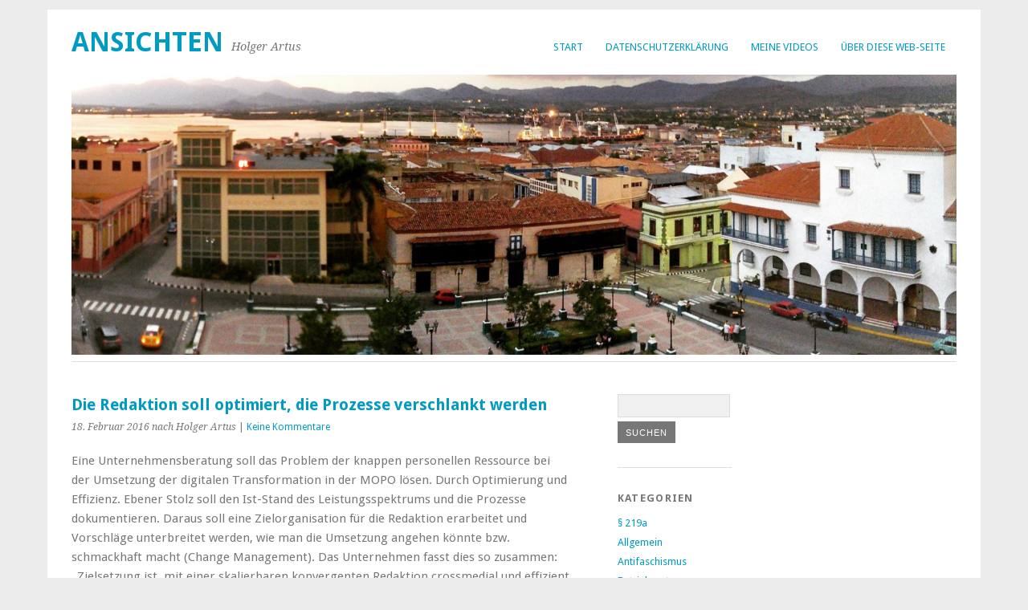

--- FILE ---
content_type: text/html; charset=UTF-8
request_url: https://blog.holgerartus.eu/2016/02/18/die-redaktion-soll-optimiert-die-prozesse-verschlankt-werden/
body_size: 12514
content:
<!DOCTYPE html>
<html lang="de">
<head>
	<meta charset="UTF-8" />
	<meta name="viewport" content="width=device-width, initial-scale=1.0, maximum-scale=1.0, user-scalable=0">
	<title>Die Redaktion soll optimiert, die Prozesse verschlankt werden | </title>
	<link rel="profile" href="http://gmpg.org/xfn/11">
	<link rel="pingback" href="https://blog.holgerartus.eu/xmlrpc.php">
	<!--[if lt IE 9]>
	<script src="https://blog.holgerartus.eu/wp-content/themes/yoko/js/html5.js" type="text/javascript"></script>
	<![endif]-->
	<title>Die Redaktion soll optimiert, die Prozesse verschlankt werden &#8211; Ansichten</title>
<meta name='robots' content='max-image-preview:large' />
	<style>img:is([sizes="auto" i], [sizes^="auto," i]) { contain-intrinsic-size: 3000px 1500px }</style>
	<link rel='dns-prefetch' href='//secure.gravatar.com' />
<link rel='dns-prefetch' href='//stats.wp.com' />
<link rel='dns-prefetch' href='//fonts.googleapis.com' />
<link rel='dns-prefetch' href='//v0.wordpress.com' />
<link rel='preconnect' href='//c0.wp.com' />
<link rel="alternate" type="application/rss+xml" title="Ansichten &raquo; Feed" href="https://blog.holgerartus.eu/feed/" />
<link rel="alternate" type="application/rss+xml" title="Ansichten &raquo; Kommentar-Feed" href="https://blog.holgerartus.eu/comments/feed/" />
<link rel="alternate" type="application/rss+xml" title="Ansichten &raquo; Die Redaktion soll optimiert, die Prozesse verschlankt werden-Kommentar-Feed" href="https://blog.holgerartus.eu/2016/02/18/die-redaktion-soll-optimiert-die-prozesse-verschlankt-werden/feed/" />
<script type="text/javascript">
/* <![CDATA[ */
window._wpemojiSettings = {"baseUrl":"https:\/\/s.w.org\/images\/core\/emoji\/16.0.1\/72x72\/","ext":".png","svgUrl":"https:\/\/s.w.org\/images\/core\/emoji\/16.0.1\/svg\/","svgExt":".svg","source":{"concatemoji":"https:\/\/blog.holgerartus.eu\/wp-includes\/js\/wp-emoji-release.min.js?ver=6.8.3"}};
/*! This file is auto-generated */
!function(s,n){var o,i,e;function c(e){try{var t={supportTests:e,timestamp:(new Date).valueOf()};sessionStorage.setItem(o,JSON.stringify(t))}catch(e){}}function p(e,t,n){e.clearRect(0,0,e.canvas.width,e.canvas.height),e.fillText(t,0,0);var t=new Uint32Array(e.getImageData(0,0,e.canvas.width,e.canvas.height).data),a=(e.clearRect(0,0,e.canvas.width,e.canvas.height),e.fillText(n,0,0),new Uint32Array(e.getImageData(0,0,e.canvas.width,e.canvas.height).data));return t.every(function(e,t){return e===a[t]})}function u(e,t){e.clearRect(0,0,e.canvas.width,e.canvas.height),e.fillText(t,0,0);for(var n=e.getImageData(16,16,1,1),a=0;a<n.data.length;a++)if(0!==n.data[a])return!1;return!0}function f(e,t,n,a){switch(t){case"flag":return n(e,"\ud83c\udff3\ufe0f\u200d\u26a7\ufe0f","\ud83c\udff3\ufe0f\u200b\u26a7\ufe0f")?!1:!n(e,"\ud83c\udde8\ud83c\uddf6","\ud83c\udde8\u200b\ud83c\uddf6")&&!n(e,"\ud83c\udff4\udb40\udc67\udb40\udc62\udb40\udc65\udb40\udc6e\udb40\udc67\udb40\udc7f","\ud83c\udff4\u200b\udb40\udc67\u200b\udb40\udc62\u200b\udb40\udc65\u200b\udb40\udc6e\u200b\udb40\udc67\u200b\udb40\udc7f");case"emoji":return!a(e,"\ud83e\udedf")}return!1}function g(e,t,n,a){var r="undefined"!=typeof WorkerGlobalScope&&self instanceof WorkerGlobalScope?new OffscreenCanvas(300,150):s.createElement("canvas"),o=r.getContext("2d",{willReadFrequently:!0}),i=(o.textBaseline="top",o.font="600 32px Arial",{});return e.forEach(function(e){i[e]=t(o,e,n,a)}),i}function t(e){var t=s.createElement("script");t.src=e,t.defer=!0,s.head.appendChild(t)}"undefined"!=typeof Promise&&(o="wpEmojiSettingsSupports",i=["flag","emoji"],n.supports={everything:!0,everythingExceptFlag:!0},e=new Promise(function(e){s.addEventListener("DOMContentLoaded",e,{once:!0})}),new Promise(function(t){var n=function(){try{var e=JSON.parse(sessionStorage.getItem(o));if("object"==typeof e&&"number"==typeof e.timestamp&&(new Date).valueOf()<e.timestamp+604800&&"object"==typeof e.supportTests)return e.supportTests}catch(e){}return null}();if(!n){if("undefined"!=typeof Worker&&"undefined"!=typeof OffscreenCanvas&&"undefined"!=typeof URL&&URL.createObjectURL&&"undefined"!=typeof Blob)try{var e="postMessage("+g.toString()+"("+[JSON.stringify(i),f.toString(),p.toString(),u.toString()].join(",")+"));",a=new Blob([e],{type:"text/javascript"}),r=new Worker(URL.createObjectURL(a),{name:"wpTestEmojiSupports"});return void(r.onmessage=function(e){c(n=e.data),r.terminate(),t(n)})}catch(e){}c(n=g(i,f,p,u))}t(n)}).then(function(e){for(var t in e)n.supports[t]=e[t],n.supports.everything=n.supports.everything&&n.supports[t],"flag"!==t&&(n.supports.everythingExceptFlag=n.supports.everythingExceptFlag&&n.supports[t]);n.supports.everythingExceptFlag=n.supports.everythingExceptFlag&&!n.supports.flag,n.DOMReady=!1,n.readyCallback=function(){n.DOMReady=!0}}).then(function(){return e}).then(function(){var e;n.supports.everything||(n.readyCallback(),(e=n.source||{}).concatemoji?t(e.concatemoji):e.wpemoji&&e.twemoji&&(t(e.twemoji),t(e.wpemoji)))}))}((window,document),window._wpemojiSettings);
/* ]]> */
</script>
<style id='wp-emoji-styles-inline-css' type='text/css'>

	img.wp-smiley, img.emoji {
		display: inline !important;
		border: none !important;
		box-shadow: none !important;
		height: 1em !important;
		width: 1em !important;
		margin: 0 0.07em !important;
		vertical-align: -0.1em !important;
		background: none !important;
		padding: 0 !important;
	}
</style>
<link rel='stylesheet' id='wp-block-library-css' href='https://c0.wp.com/c/6.8.3/wp-includes/css/dist/block-library/style.min.css' type='text/css' media='all' />
<style id='classic-theme-styles-inline-css' type='text/css'>
/*! This file is auto-generated */
.wp-block-button__link{color:#fff;background-color:#32373c;border-radius:9999px;box-shadow:none;text-decoration:none;padding:calc(.667em + 2px) calc(1.333em + 2px);font-size:1.125em}.wp-block-file__button{background:#32373c;color:#fff;text-decoration:none}
</style>
<link rel='stylesheet' id='mediaelement-css' href='https://c0.wp.com/c/6.8.3/wp-includes/js/mediaelement/mediaelementplayer-legacy.min.css' type='text/css' media='all' />
<link rel='stylesheet' id='wp-mediaelement-css' href='https://c0.wp.com/c/6.8.3/wp-includes/js/mediaelement/wp-mediaelement.min.css' type='text/css' media='all' />
<style id='jetpack-sharing-buttons-style-inline-css' type='text/css'>
.jetpack-sharing-buttons__services-list{display:flex;flex-direction:row;flex-wrap:wrap;gap:0;list-style-type:none;margin:5px;padding:0}.jetpack-sharing-buttons__services-list.has-small-icon-size{font-size:12px}.jetpack-sharing-buttons__services-list.has-normal-icon-size{font-size:16px}.jetpack-sharing-buttons__services-list.has-large-icon-size{font-size:24px}.jetpack-sharing-buttons__services-list.has-huge-icon-size{font-size:36px}@media print{.jetpack-sharing-buttons__services-list{display:none!important}}.editor-styles-wrapper .wp-block-jetpack-sharing-buttons{gap:0;padding-inline-start:0}ul.jetpack-sharing-buttons__services-list.has-background{padding:1.25em 2.375em}
</style>
<style id='global-styles-inline-css' type='text/css'>
:root{--wp--preset--aspect-ratio--square: 1;--wp--preset--aspect-ratio--4-3: 4/3;--wp--preset--aspect-ratio--3-4: 3/4;--wp--preset--aspect-ratio--3-2: 3/2;--wp--preset--aspect-ratio--2-3: 2/3;--wp--preset--aspect-ratio--16-9: 16/9;--wp--preset--aspect-ratio--9-16: 9/16;--wp--preset--color--black: #000000;--wp--preset--color--cyan-bluish-gray: #abb8c3;--wp--preset--color--white: #ffffff;--wp--preset--color--pale-pink: #f78da7;--wp--preset--color--vivid-red: #cf2e2e;--wp--preset--color--luminous-vivid-orange: #ff6900;--wp--preset--color--luminous-vivid-amber: #fcb900;--wp--preset--color--light-green-cyan: #7bdcb5;--wp--preset--color--vivid-green-cyan: #00d084;--wp--preset--color--pale-cyan-blue: #8ed1fc;--wp--preset--color--vivid-cyan-blue: #0693e3;--wp--preset--color--vivid-purple: #9b51e0;--wp--preset--gradient--vivid-cyan-blue-to-vivid-purple: linear-gradient(135deg,rgba(6,147,227,1) 0%,rgb(155,81,224) 100%);--wp--preset--gradient--light-green-cyan-to-vivid-green-cyan: linear-gradient(135deg,rgb(122,220,180) 0%,rgb(0,208,130) 100%);--wp--preset--gradient--luminous-vivid-amber-to-luminous-vivid-orange: linear-gradient(135deg,rgba(252,185,0,1) 0%,rgba(255,105,0,1) 100%);--wp--preset--gradient--luminous-vivid-orange-to-vivid-red: linear-gradient(135deg,rgba(255,105,0,1) 0%,rgb(207,46,46) 100%);--wp--preset--gradient--very-light-gray-to-cyan-bluish-gray: linear-gradient(135deg,rgb(238,238,238) 0%,rgb(169,184,195) 100%);--wp--preset--gradient--cool-to-warm-spectrum: linear-gradient(135deg,rgb(74,234,220) 0%,rgb(151,120,209) 20%,rgb(207,42,186) 40%,rgb(238,44,130) 60%,rgb(251,105,98) 80%,rgb(254,248,76) 100%);--wp--preset--gradient--blush-light-purple: linear-gradient(135deg,rgb(255,206,236) 0%,rgb(152,150,240) 100%);--wp--preset--gradient--blush-bordeaux: linear-gradient(135deg,rgb(254,205,165) 0%,rgb(254,45,45) 50%,rgb(107,0,62) 100%);--wp--preset--gradient--luminous-dusk: linear-gradient(135deg,rgb(255,203,112) 0%,rgb(199,81,192) 50%,rgb(65,88,208) 100%);--wp--preset--gradient--pale-ocean: linear-gradient(135deg,rgb(255,245,203) 0%,rgb(182,227,212) 50%,rgb(51,167,181) 100%);--wp--preset--gradient--electric-grass: linear-gradient(135deg,rgb(202,248,128) 0%,rgb(113,206,126) 100%);--wp--preset--gradient--midnight: linear-gradient(135deg,rgb(2,3,129) 0%,rgb(40,116,252) 100%);--wp--preset--font-size--small: 13px;--wp--preset--font-size--medium: 20px;--wp--preset--font-size--large: 36px;--wp--preset--font-size--x-large: 42px;--wp--preset--spacing--20: 0.44rem;--wp--preset--spacing--30: 0.67rem;--wp--preset--spacing--40: 1rem;--wp--preset--spacing--50: 1.5rem;--wp--preset--spacing--60: 2.25rem;--wp--preset--spacing--70: 3.38rem;--wp--preset--spacing--80: 5.06rem;--wp--preset--shadow--natural: 6px 6px 9px rgba(0, 0, 0, 0.2);--wp--preset--shadow--deep: 12px 12px 50px rgba(0, 0, 0, 0.4);--wp--preset--shadow--sharp: 6px 6px 0px rgba(0, 0, 0, 0.2);--wp--preset--shadow--outlined: 6px 6px 0px -3px rgba(255, 255, 255, 1), 6px 6px rgba(0, 0, 0, 1);--wp--preset--shadow--crisp: 6px 6px 0px rgba(0, 0, 0, 1);}:where(.is-layout-flex){gap: 0.5em;}:where(.is-layout-grid){gap: 0.5em;}body .is-layout-flex{display: flex;}.is-layout-flex{flex-wrap: wrap;align-items: center;}.is-layout-flex > :is(*, div){margin: 0;}body .is-layout-grid{display: grid;}.is-layout-grid > :is(*, div){margin: 0;}:where(.wp-block-columns.is-layout-flex){gap: 2em;}:where(.wp-block-columns.is-layout-grid){gap: 2em;}:where(.wp-block-post-template.is-layout-flex){gap: 1.25em;}:where(.wp-block-post-template.is-layout-grid){gap: 1.25em;}.has-black-color{color: var(--wp--preset--color--black) !important;}.has-cyan-bluish-gray-color{color: var(--wp--preset--color--cyan-bluish-gray) !important;}.has-white-color{color: var(--wp--preset--color--white) !important;}.has-pale-pink-color{color: var(--wp--preset--color--pale-pink) !important;}.has-vivid-red-color{color: var(--wp--preset--color--vivid-red) !important;}.has-luminous-vivid-orange-color{color: var(--wp--preset--color--luminous-vivid-orange) !important;}.has-luminous-vivid-amber-color{color: var(--wp--preset--color--luminous-vivid-amber) !important;}.has-light-green-cyan-color{color: var(--wp--preset--color--light-green-cyan) !important;}.has-vivid-green-cyan-color{color: var(--wp--preset--color--vivid-green-cyan) !important;}.has-pale-cyan-blue-color{color: var(--wp--preset--color--pale-cyan-blue) !important;}.has-vivid-cyan-blue-color{color: var(--wp--preset--color--vivid-cyan-blue) !important;}.has-vivid-purple-color{color: var(--wp--preset--color--vivid-purple) !important;}.has-black-background-color{background-color: var(--wp--preset--color--black) !important;}.has-cyan-bluish-gray-background-color{background-color: var(--wp--preset--color--cyan-bluish-gray) !important;}.has-white-background-color{background-color: var(--wp--preset--color--white) !important;}.has-pale-pink-background-color{background-color: var(--wp--preset--color--pale-pink) !important;}.has-vivid-red-background-color{background-color: var(--wp--preset--color--vivid-red) !important;}.has-luminous-vivid-orange-background-color{background-color: var(--wp--preset--color--luminous-vivid-orange) !important;}.has-luminous-vivid-amber-background-color{background-color: var(--wp--preset--color--luminous-vivid-amber) !important;}.has-light-green-cyan-background-color{background-color: var(--wp--preset--color--light-green-cyan) !important;}.has-vivid-green-cyan-background-color{background-color: var(--wp--preset--color--vivid-green-cyan) !important;}.has-pale-cyan-blue-background-color{background-color: var(--wp--preset--color--pale-cyan-blue) !important;}.has-vivid-cyan-blue-background-color{background-color: var(--wp--preset--color--vivid-cyan-blue) !important;}.has-vivid-purple-background-color{background-color: var(--wp--preset--color--vivid-purple) !important;}.has-black-border-color{border-color: var(--wp--preset--color--black) !important;}.has-cyan-bluish-gray-border-color{border-color: var(--wp--preset--color--cyan-bluish-gray) !important;}.has-white-border-color{border-color: var(--wp--preset--color--white) !important;}.has-pale-pink-border-color{border-color: var(--wp--preset--color--pale-pink) !important;}.has-vivid-red-border-color{border-color: var(--wp--preset--color--vivid-red) !important;}.has-luminous-vivid-orange-border-color{border-color: var(--wp--preset--color--luminous-vivid-orange) !important;}.has-luminous-vivid-amber-border-color{border-color: var(--wp--preset--color--luminous-vivid-amber) !important;}.has-light-green-cyan-border-color{border-color: var(--wp--preset--color--light-green-cyan) !important;}.has-vivid-green-cyan-border-color{border-color: var(--wp--preset--color--vivid-green-cyan) !important;}.has-pale-cyan-blue-border-color{border-color: var(--wp--preset--color--pale-cyan-blue) !important;}.has-vivid-cyan-blue-border-color{border-color: var(--wp--preset--color--vivid-cyan-blue) !important;}.has-vivid-purple-border-color{border-color: var(--wp--preset--color--vivid-purple) !important;}.has-vivid-cyan-blue-to-vivid-purple-gradient-background{background: var(--wp--preset--gradient--vivid-cyan-blue-to-vivid-purple) !important;}.has-light-green-cyan-to-vivid-green-cyan-gradient-background{background: var(--wp--preset--gradient--light-green-cyan-to-vivid-green-cyan) !important;}.has-luminous-vivid-amber-to-luminous-vivid-orange-gradient-background{background: var(--wp--preset--gradient--luminous-vivid-amber-to-luminous-vivid-orange) !important;}.has-luminous-vivid-orange-to-vivid-red-gradient-background{background: var(--wp--preset--gradient--luminous-vivid-orange-to-vivid-red) !important;}.has-very-light-gray-to-cyan-bluish-gray-gradient-background{background: var(--wp--preset--gradient--very-light-gray-to-cyan-bluish-gray) !important;}.has-cool-to-warm-spectrum-gradient-background{background: var(--wp--preset--gradient--cool-to-warm-spectrum) !important;}.has-blush-light-purple-gradient-background{background: var(--wp--preset--gradient--blush-light-purple) !important;}.has-blush-bordeaux-gradient-background{background: var(--wp--preset--gradient--blush-bordeaux) !important;}.has-luminous-dusk-gradient-background{background: var(--wp--preset--gradient--luminous-dusk) !important;}.has-pale-ocean-gradient-background{background: var(--wp--preset--gradient--pale-ocean) !important;}.has-electric-grass-gradient-background{background: var(--wp--preset--gradient--electric-grass) !important;}.has-midnight-gradient-background{background: var(--wp--preset--gradient--midnight) !important;}.has-small-font-size{font-size: var(--wp--preset--font-size--small) !important;}.has-medium-font-size{font-size: var(--wp--preset--font-size--medium) !important;}.has-large-font-size{font-size: var(--wp--preset--font-size--large) !important;}.has-x-large-font-size{font-size: var(--wp--preset--font-size--x-large) !important;}
:where(.wp-block-post-template.is-layout-flex){gap: 1.25em;}:where(.wp-block-post-template.is-layout-grid){gap: 1.25em;}
:where(.wp-block-columns.is-layout-flex){gap: 2em;}:where(.wp-block-columns.is-layout-grid){gap: 2em;}
:root :where(.wp-block-pullquote){font-size: 1.5em;line-height: 1.6;}
</style>
<link rel='stylesheet' id='yoko-fonts-css' href='//fonts.googleapis.com/css?family=Droid+Sans%3A400%2C700%7CDroid+Serif%3A400%2C700%2C400italic%2C700italic&#038;subset=latin%2Clatin-ext' type='text/css' media='all' />
<link rel='stylesheet' id='yoko-style-css' href='https://blog.holgerartus.eu/wp-content/themes/yoko/style.css?ver=2013-10-21' type='text/css' media='all' />
<link rel='stylesheet' id='dflip-style-css' href='https://blog.holgerartus.eu/wp-content/plugins/3d-flipbook-dflip-lite/assets/css/dflip.min.css?ver=2.4.20' type='text/css' media='all' />
<script type="text/javascript" src="https://c0.wp.com/c/6.8.3/wp-includes/js/jquery/jquery.min.js" id="jquery-core-js"></script>
<script type="text/javascript" src="https://c0.wp.com/c/6.8.3/wp-includes/js/jquery/jquery-migrate.min.js" id="jquery-migrate-js"></script>
<link rel="https://api.w.org/" href="https://blog.holgerartus.eu/wp-json/" /><link rel="alternate" title="JSON" type="application/json" href="https://blog.holgerartus.eu/wp-json/wp/v2/posts/5464" /><link rel="EditURI" type="application/rsd+xml" title="RSD" href="https://blog.holgerartus.eu/xmlrpc.php?rsd" />
<meta name="generator" content="WordPress 6.8.3" />
<link rel="canonical" href="https://blog.holgerartus.eu/2016/02/18/die-redaktion-soll-optimiert-die-prozesse-verschlankt-werden/" />
<link rel='shortlink' href='https://wp.me/p28uw5-1q8' />
<link rel="alternate" title="oEmbed (JSON)" type="application/json+oembed" href="https://blog.holgerartus.eu/wp-json/oembed/1.0/embed?url=https%3A%2F%2Fblog.holgerartus.eu%2F2016%2F02%2F18%2Fdie-redaktion-soll-optimiert-die-prozesse-verschlankt-werden%2F" />
<link rel="alternate" title="oEmbed (XML)" type="text/xml+oembed" href="https://blog.holgerartus.eu/wp-json/oembed/1.0/embed?url=https%3A%2F%2Fblog.holgerartus.eu%2F2016%2F02%2F18%2Fdie-redaktion-soll-optimiert-die-prozesse-verschlankt-werden%2F&#038;format=xml" />
	<style>img#wpstats{display:none}</style>
			<style type="text/css" id="yoko-themeoptions-css">
		a {color: #009BC2;}
		#content .single-entry-header h1.entry-title {color: #009BC2!important;}
		input#submit:hover {background-color: #009BC2!important;}
		#content .page-entry-header h1.entry-title {color: #009BC2!important;}
		.searchsubmit:hover {background-color: #009BC2!important;}
	</style>
		
<!-- Jetpack Open Graph Tags -->
<meta property="og:type" content="article" />
<meta property="og:title" content="Die Redaktion soll optimiert, die Prozesse verschlankt werden" />
<meta property="og:url" content="https://blog.holgerartus.eu/2016/02/18/die-redaktion-soll-optimiert-die-prozesse-verschlankt-werden/" />
<meta property="og:description" content="Eine Unternehmensberatung soll das Problem der knappen personellen Ressource bei der Umsetzung der digitalen Transformation in der MOPO lösen. Durch Optimierung und Effizienz. Ebener Stolz soll den…" />
<meta property="article:published_time" content="2016-02-18T19:42:32+00:00" />
<meta property="article:modified_time" content="2020-04-06T07:13:12+00:00" />
<meta property="og:site_name" content="Ansichten" />
<meta property="og:image" content="https://blog.holgerartus.eu/wp-content/uploads/2019/11/cropped-IMG_3840-01.jpeg" />
<meta property="og:image:width" content="512" />
<meta property="og:image:height" content="512" />
<meta property="og:image:alt" content="" />
<meta name="twitter:text:title" content="Die Redaktion soll optimiert, die Prozesse verschlankt werden" />
<meta name="twitter:image" content="https://blog.holgerartus.eu/wp-content/uploads/2019/11/cropped-IMG_3840-01-270x270.jpeg" />
<meta name="twitter:card" content="summary" />

<!-- End Jetpack Open Graph Tags -->
<link rel="icon" href="https://blog.holgerartus.eu/wp-content/uploads/2019/11/cropped-IMG_3840-01-32x32.jpeg" sizes="32x32" />
<link rel="icon" href="https://blog.holgerartus.eu/wp-content/uploads/2019/11/cropped-IMG_3840-01-192x192.jpeg" sizes="192x192" />
<link rel="apple-touch-icon" href="https://blog.holgerartus.eu/wp-content/uploads/2019/11/cropped-IMG_3840-01-180x180.jpeg" />
<meta name="msapplication-TileImage" content="https://blog.holgerartus.eu/wp-content/uploads/2019/11/cropped-IMG_3840-01-270x270.jpeg" />
</head>

<body class="wp-singular post-template-default single single-post postid-5464 single-format-standard wp-theme-yoko">
<div id="page" class="clearfix">
	<header id="branding">
		<nav id="mainnav" class="clearfix">
			<div class="menu"><ul>
<li ><a href="https://blog.holgerartus.eu/">Start</a></li><li class="page_item page-item-9234"><a href="https://blog.holgerartus.eu/datenschutzerklaerung/">Datenschutzerklärung</a></li>
<li class="page_item page-item-9409"><a href="https://blog.holgerartus.eu/meine-videos/">Meine Videos</a></li>
<li class="page_item page-item-8"><a href="https://blog.holgerartus.eu/beispiel-seite-2/">Über diese Web-Seite</a></li>
</ul></div>
		</nav><!-- end mainnav -->

		
		<hgroup id="site-title">
					<h1><a href="https://blog.holgerartus.eu/" title="Ansichten">Ansichten</a></h1>
				<h2 id="site-description">Holger Artus</h2>
				</hgroup><!-- end site-title -->

								<img alt="" src="https://blog.holgerartus.eu/wp-content/uploads/2018/10/cropped-IMG_20151122_105712-3.jpg" class="headerimage" width="1500" height="475">
			
		<nav id="subnav">
					</nav><!-- end subnav -->
</header><!-- end header -->

<div id="wrap">
<div id="main">

	<div id="content">

	
			
<article id="post-5464" class="post-5464 post type-post status-publish format-standard has-post-thumbnail hentry category-mopo category-printmedien">

			<div class="single-entry-details">
			<a href="https://blog.holgerartus.eu/2016/02/18/die-redaktion-soll-optimiert-die-prozesse-verschlankt-werden/"></a>
		</div><!-- end single-entry-details -->
		
	<header class="single-entry-header">
		<h1 class="entry-title">Die Redaktion soll optimiert, die Prozesse verschlankt werden</h1>
			<p><span class="entry-date">18. Februar 2016</span> <span class="entry-author">nach Holger Artus</span>  | <a href="https://blog.holgerartus.eu/2016/02/18/die-redaktion-soll-optimiert-die-prozesse-verschlankt-werden/#respond">Keine Kommentare</a></p>
	</header><!-- end single-entry-header -->
		
	<div class="single-entry-content">
				<p id="E22"><span id="E29">Eine Unternehmensberatung soll das Problem der knappen personellen Ressource bei der Umsetzung der digitalen Transformation in der MOPO lösen. Durch Optimierung und Effizienz. Ebener Stolz soll den Ist-Stand des Leistungsspektrums und die Prozesse dokumentieren. Daraus soll eine Zielorganisation für die Redaktion erarbeitet und Vorschläge unterbreitet</span><span id="E30"> </span><span id="E31">werden</span><span id="E32">, wie man die Umsetzung angehen könnte bzw. schmackhaft macht (Change Management). Das Unternehmen fasst dies so zusammen: </span><span id="E33">„</span><span id="E34">Zielsetzung ist, mit einer </span><span id="E35">skalierbaren konvergenten Redaktion crossmedial</span><span id="E36"> und </span><span id="E37">effizient</span><span id="E38"> Produkte zu erstellen, die Kundenbedürfnisse befriedigen”.</span><span id="E39"> Im Ergebnis soll die Arbeitsorganisation der Redaktion geändert werden. Die Umsetzung soll nach dem 22. Juni beginnen.</span><span id="more-5464"></span></p>
<p id="E40"><span id="E41">Der Betriebsrat: </span><span id="E42">Hier wird Geld für eine Unternehmensberatung ausgegeben, das die Beschäftigten in gewisser Weise selbst bezahlen müssen. Sollte Ebner Stolz auch noch den Auftrag für die Umsetzung bekommen, werden auch diese Kosten von der Belegschaft zu bezahlen sein. Optimierung heißt immer auch Abbau und </span><span id="E44">Ver</span><span id="E46">schlechterungen</span><span id="E48"> für das Fußvolk. Am Ende geht es darum, mehr </span><span id="E49">redaktionelle </span><span id="E50">Arbeit auf weniger Personal zu verteilen. Bereits heute ist die Arbeitsbelastung am Beispiel unserer Onliner nicht mehr zu verantworten. Wie viele Leute will man noch verschleißen?</span></p>
<p id="E52"><strong><span id="E53">DuMont wird im Juni entscheiden, wie das Optimierungsprogramm </span><span id="E54">aussehen soll</span></strong></p>
<p id="E55"><span id="E56">Die MOPO hat im Kern die Printausgabe, ihren Online-Auftritt und jüngst die Magazine. Um sie zu erstellen, werden verschiedenen Leistungen erbracht, von der Eigenproduktion in der Print- bzw. Online-Redaktion bis zum Einkauf von Leistungen, wie z.B. die Termine für Plan 7, dpa als Nachrichtenlieferant, wie die Technik, vor allem das Print- und Online-System, aber auch verschiedene Tools zur Messung der Online-Zugriffe etc.</span><span id="E57"> </span><span id="E58">Das sind die Ablauforganisation, sind Hierarchien etc. Was immer vorgeschlagen werden soll, es wird im Kern nur darum gehen, Kosten zu senken. Ein Programm, das auf Investitionen und Innovationen setzt, das erfordert finanzielle Mittel und eine Beteiligung der Redaktion z.B. am Relaunch der Printausgabe u.a.m. Dies ist kein Programm zur Verbesserung der Arbeitswelt, es geht um deren Optimierung und Effizienz. Das hat im Ergebnis nichts mit Verbesserung zu tun.</span><span id="E59"> </span><span id="E60">Die Unternehmensberatung erledigt im Rahmen ihres Auftrags ihren Job. Ob und was davon umzusetzen ist, entscheiden DuMont über den Lenkungsausschuss für dieses Projekt&#8230; </span><span id="E64">Dabei wird die aktuelle Geschäftsstrategie die Grundlage bilden.</span></p>
<p id="E66"><strong><span id="E67">DuMont-Kosten für die MOPO senken und sich auf den Umsatz konzentrieren</span></strong></p>
<p id="E68"><span id="E69">Wie man es dreht, es fehlen die Leute, um die Inhalte</span><span id="E70"> zu </span><span id="E71">produzieren und neue Ideen zu entwickeln. DuMont hat die Losung ausgegeben, kein Personal zusätzlich zu generieren. Die Transformation erfolgt rein von der Anzahl her mit dem vorhandenen Personal. Veränderungen allerdings inklusive, weil man externe IT-Experten benötigt. Na</span><span id="E72">türlich gibt es einen Sachgrund</span><span id="E73">. </span><span id="E74">D</span><span id="E75">ie</span><span id="E76"> fehlenden finanziellen Mittel. Hier ist unsere Haltung einfach: Die Einbindung der MOPO in DuMont kostet zu viel Geld. Wäre die MOPO frei in ihren Entscheidungen, würde das Unternehmen weniger Kosten haben. Die nächsten teuren Projekte der DuMont Mediengruppe stehen schon vor der Tür! Es wird</span><span id="E77"> für die gesamte DuMont Mediengruppe</span><span id="E78"> geplant, eine millionenschwere Investition für ein einheitliches Anzeigen- und Vertriebssystem zu tätigen. Für die MOPO könnte es eine Kostensteigerung bedeuten. Angeblich soll mit der Aufhebung der Trennung von Verlag und Redaktion erreicht werden, dass dies zu einem Gesamterfolg führt. Wenn aber die inhaltliche Positionierung der Zeitung nicht im Mittelpunkt der Arbeit der Redaktion steht, bewegt man sich in Richtung Beliebigkeit. Das kann keiner bei dem journalistischen Wettbewerb wollen. Man muss das Umsatzproblem lösen, das hat aber nicht mit der Unternehmensberatung zu tun.</span></p>
<p id="E79"><strong><span id="E82">Zukunft gestaltet man nur miteinander, aber nicht ohne die Belegschaft</span></strong></p>
<p id="E83"><span id="E84">Als Betriebsrat sind wir für die digitale Transformation, weil sie ein Stück Zukunftssicherung sein kann. Aber die Arbeitsbedingungen müssen stimmen. Durch verbesserte Prozesse die Arbeit der Redaktion erleichtern, die Chance, das kreative Potenzial zu erhöhen &#8211; das ist das, was erforderlich ist! Wir werden aber laut werden, wenn man Arbeitsbedingungen verschlechtern will.</span></p>
			<div class="clear"></div>
			
								
		
	<footer class="single-entry-meta">
		<p>			Kategorien: <a href="https://blog.holgerartus.eu/category/mopo/" rel="category tag">MOPO-Notizen</a>, <a href="https://blog.holgerartus.eu/category/printmedien/" rel="category tag">Printmedien</a> | 
									<a href="https://blog.holgerartus.eu/2016/02/18/die-redaktion-soll-optimiert-die-prozesse-verschlankt-werden/">Permalink</a>
			</p>
	</footer><!-- end entry-meta -->

		</div><!-- end single-entry-content -->

</article><!-- end post-5464 -->
<div class="clear"></div>				
			
<div id="comments"  class="clearfix">

	
				
				
		<div id="respond" class="comment-respond">
		<h3 id="reply-title" class="comment-reply-title">Schreiben Sie einen Kommentar <small><a rel="nofollow" id="cancel-comment-reply-link" href="/2016/02/18/die-redaktion-soll-optimiert-die-prozesse-verschlankt-werden/#respond" style="display:none;">Antwort abbrechen</a></small></h3><form action="https://blog.holgerartus.eu/wp-comments-post.php" method="post" id="commentform" class="comment-form"><p class="comment-notes">Pflichtfelder sind mit <span class="required">*</span> markiert.</p><p class="comment-form-comment"><label for="comment">Nachricht <span class="required">*</span></label><br/><textarea autocomplete="new-password"  id="c0da500fd4"  name="c0da500fd4"   rows="8"></textarea><textarea id="comment" aria-label="hp-comment" aria-hidden="true" name="comment" autocomplete="new-password" style="padding:0 !important;clip:rect(1px, 1px, 1px, 1px) !important;position:absolute !important;white-space:nowrap !important;height:1px !important;width:1px !important;overflow:hidden !important;" tabindex="-1"></textarea><script data-noptimize>document.getElementById("comment").setAttribute( "id", "a29dea21c8e354e24caf7ee7439dd6c4" );document.getElementById("c0da500fd4").setAttribute( "id", "comment" );</script></p><p class="comment-form-author"><label for="author">Name <span class="required">*</span></label> <input id="author" name="author" type="text" value="" size="30" maxlength="245" autocomplete="name" required="required" /></p>
<p class="comment-form-email"><label for="email">E-Mail-Adresse <span class="required">*</span></label> <input id="email" name="email" type="text" value="" size="30" maxlength="100" autocomplete="email" required="required" /></p>
<p class="comment-form-url"><label for="url">Website</label> <input id="url" name="url" type="text" value="" size="30" maxlength="200" autocomplete="url" /></p>
<p class="comment-subscription-form"><input type="checkbox" name="subscribe_comments" id="subscribe_comments" value="subscribe" style="width: auto; -moz-appearance: checkbox; -webkit-appearance: checkbox;" /> <label class="subscribe-label" id="subscribe-label" for="subscribe_comments">Benachrichtigen Sie mich über nachfolgende Kommentare via E-Mail.</label></p><p class="comment-subscription-form"><input type="checkbox" name="subscribe_blog" id="subscribe_blog" value="subscribe" style="width: auto; -moz-appearance: checkbox; -webkit-appearance: checkbox;" /> <label class="subscribe-label" id="subscribe-blog-label" for="subscribe_blog">Benachrichtigen Sie mich über neue Beiträge per E-Mail.</label></p><p class="form-submit"><input name="submit" type="submit" id="submit" class="submit" value="Kommentar abschicken" /> <input type='hidden' name='comment_post_ID' value='5464' id='comment_post_ID' />
<input type='hidden' name='comment_parent' id='comment_parent' value='0' />
</p></form>	</div><!-- #respond -->
	</div><!-- end comments -->
				
			<nav id="nav-below">
				<div class="nav-previous"><a href="https://blog.holgerartus.eu/2016/02/26/umbau-im-berliner-verlag-und-neuorganisation-der-it/" rel="next">&larr; Vorheriger Beitrag</a></div>
				<div class="nav-next"><a href="https://blog.holgerartus.eu/2016/01/18/bewegung-am-berliner-zeitungsmarkt/" rel="prev">Nächster Beitrag &rarr;</a></div>
			</nav><!-- end #nav-below -->
				
	</div><!-- end content -->
	

<div id="secondary" class="widget-area" role="complementary">
			<aside id="search-2" class="widget widget_search"><form role="search" method="get" class="searchform" action="https://blog.holgerartus.eu/" >
		<div>
		<input type="text" class="search-input" value="" name="s" id="s" />
		<input type="submit" class="searchsubmit" value="Suchen" />
		</div>
		</form></aside><aside id="categories-2" class="widget widget_categories"><h3 class="widget-title">Kategorien</h3>
			<ul>
					<li class="cat-item cat-item-8"><a href="https://blog.holgerartus.eu/category/%c2%a7-219a/">§ 219a</a>
</li>
	<li class="cat-item cat-item-1"><a href="https://blog.holgerartus.eu/category/allgemein/">Allgemein</a>
</li>
	<li class="cat-item cat-item-2"><a href="https://blog.holgerartus.eu/category/antifaschismus/">Antifaschismus</a>
</li>
	<li class="cat-item cat-item-9"><a href="https://blog.holgerartus.eu/category/betriebsrats-informationnen/">Betriebsrats-Informationnen</a>
</li>
	<li class="cat-item cat-item-29"><a href="https://blog.holgerartus.eu/category/deportationen-in-der-ns-zeit/">Deportationen in der NS-Zeit</a>
</li>
	<li class="cat-item cat-item-14"><a href="https://blog.holgerartus.eu/category/dessauer-ufer/">Dessauer Ufer</a>
</li>
	<li class="cat-item cat-item-23"><a href="https://blog.holgerartus.eu/category/entnazifizierung/">Entnazifizierung</a>
</li>
	<li class="cat-item cat-item-16"><a href="https://blog.holgerartus.eu/category/friedenspolitik/">Friedenspolitik</a>
</li>
	<li class="cat-item cat-item-3"><a href="https://blog.holgerartus.eu/category/gewerkschaftspolitik/">Gewerkschaftspolitik</a>
</li>
	<li class="cat-item cat-item-4"><a href="https://blog.holgerartus.eu/category/hamburg-politik/">Hamburg-Politik</a>
</li>
	<li class="cat-item cat-item-12"><a href="https://blog.holgerartus.eu/category/italienische-militaerinternierte/">Italienische Militärinternierte</a>
</li>
	<li class="cat-item cat-item-17"><a href="https://blog.holgerartus.eu/category/judenkolonnen/">Judenkolonnen</a>
</li>
	<li class="cat-item cat-item-26"><a href="https://blog.holgerartus.eu/category/kz-aussenlager/">KZ Außenlager</a>
</li>
	<li class="cat-item cat-item-21"><a href="https://blog.holgerartus.eu/category/marxistische-arbeiterbewegung/">Marxistische Arbeiterbewegung</a>
</li>
	<li class="cat-item cat-item-10"><a href="https://blog.holgerartus.eu/category/mopo/">MOPO-Notizen</a>
</li>
	<li class="cat-item cat-item-18"><a href="https://blog.holgerartus.eu/category/ns-zwangsarbeit/">NS-Zwangsarbeit</a>
</li>
	<li class="cat-item cat-item-5"><a href="https://blog.holgerartus.eu/category/printmedien/">Printmedien</a>
</li>
	<li class="cat-item cat-item-20"><a href="https://blog.holgerartus.eu/category/roma-und-sinti/">Roma und Sinti</a>
</li>
	<li class="cat-item cat-item-19"><a href="https://blog.holgerartus.eu/category/rueckblicke-auf-das-eigene-handeln/">Rückblicke auf das eigene handeln</a>
</li>
	<li class="cat-item cat-item-25"><a href="https://blog.holgerartus.eu/category/st-georg/">St. Georg</a>
</li>
	<li class="cat-item cat-item-22"><a href="https://blog.holgerartus.eu/category/stationen/">Stationen</a>
</li>
	<li class="cat-item cat-item-11"><a href="https://blog.holgerartus.eu/category/stolpersteinne/">Stolpersteine</a>
</li>
	<li class="cat-item cat-item-6"><a href="https://blog.holgerartus.eu/category/tarifpolitik/">Tarifpolitik</a>
</li>
	<li class="cat-item cat-item-24"><a href="https://blog.holgerartus.eu/category/unvereinbarkeitsbeschluesse-ig-druck/">Unvereinbarkeitsbeschlüsse IG Druck</a>
</li>
	<li class="cat-item cat-item-13"><a href="https://blog.holgerartus.eu/category/web-strategien-von-arbeitnehmern-innen/">Web-Strategien von Arbeitnehmern/innen</a>
</li>
	<li class="cat-item cat-item-27"><a href="https://blog.holgerartus.eu/category/zwangssterilisation/">Zwangssterilisation</a>
</li>
			</ul>

			</aside><aside id="archives-2" class="widget widget_archive"><h3 class="widget-title">Archiv</h3>
			<ul>
					<li><a href='https://blog.holgerartus.eu/2025/12/'>Dezember 2025</a></li>
	<li><a href='https://blog.holgerartus.eu/2025/11/'>November 2025</a></li>
	<li><a href='https://blog.holgerartus.eu/2025/10/'>Oktober 2025</a></li>
	<li><a href='https://blog.holgerartus.eu/2025/09/'>September 2025</a></li>
	<li><a href='https://blog.holgerartus.eu/2025/08/'>August 2025</a></li>
	<li><a href='https://blog.holgerartus.eu/2025/07/'>Juli 2025</a></li>
	<li><a href='https://blog.holgerartus.eu/2025/06/'>Juni 2025</a></li>
	<li><a href='https://blog.holgerartus.eu/2025/05/'>Mai 2025</a></li>
	<li><a href='https://blog.holgerartus.eu/2025/04/'>April 2025</a></li>
	<li><a href='https://blog.holgerartus.eu/2025/03/'>März 2025</a></li>
	<li><a href='https://blog.holgerartus.eu/2025/02/'>Februar 2025</a></li>
	<li><a href='https://blog.holgerartus.eu/2025/01/'>Januar 2025</a></li>
	<li><a href='https://blog.holgerartus.eu/2024/12/'>Dezember 2024</a></li>
	<li><a href='https://blog.holgerartus.eu/2024/11/'>November 2024</a></li>
	<li><a href='https://blog.holgerartus.eu/2024/10/'>Oktober 2024</a></li>
	<li><a href='https://blog.holgerartus.eu/2024/09/'>September 2024</a></li>
	<li><a href='https://blog.holgerartus.eu/2024/08/'>August 2024</a></li>
	<li><a href='https://blog.holgerartus.eu/2024/07/'>Juli 2024</a></li>
	<li><a href='https://blog.holgerartus.eu/2024/06/'>Juni 2024</a></li>
	<li><a href='https://blog.holgerartus.eu/2024/05/'>Mai 2024</a></li>
	<li><a href='https://blog.holgerartus.eu/2024/04/'>April 2024</a></li>
	<li><a href='https://blog.holgerartus.eu/2024/03/'>März 2024</a></li>
	<li><a href='https://blog.holgerartus.eu/2024/02/'>Februar 2024</a></li>
	<li><a href='https://blog.holgerartus.eu/2024/01/'>Januar 2024</a></li>
	<li><a href='https://blog.holgerartus.eu/2023/12/'>Dezember 2023</a></li>
	<li><a href='https://blog.holgerartus.eu/2023/11/'>November 2023</a></li>
	<li><a href='https://blog.holgerartus.eu/2023/10/'>Oktober 2023</a></li>
	<li><a href='https://blog.holgerartus.eu/2023/09/'>September 2023</a></li>
	<li><a href='https://blog.holgerartus.eu/2023/08/'>August 2023</a></li>
	<li><a href='https://blog.holgerartus.eu/2023/07/'>Juli 2023</a></li>
	<li><a href='https://blog.holgerartus.eu/2023/06/'>Juni 2023</a></li>
	<li><a href='https://blog.holgerartus.eu/2023/05/'>Mai 2023</a></li>
	<li><a href='https://blog.holgerartus.eu/2023/04/'>April 2023</a></li>
	<li><a href='https://blog.holgerartus.eu/2023/03/'>März 2023</a></li>
	<li><a href='https://blog.holgerartus.eu/2023/02/'>Februar 2023</a></li>
	<li><a href='https://blog.holgerartus.eu/2023/01/'>Januar 2023</a></li>
	<li><a href='https://blog.holgerartus.eu/2022/12/'>Dezember 2022</a></li>
	<li><a href='https://blog.holgerartus.eu/2022/11/'>November 2022</a></li>
	<li><a href='https://blog.holgerartus.eu/2022/10/'>Oktober 2022</a></li>
	<li><a href='https://blog.holgerartus.eu/2022/09/'>September 2022</a></li>
	<li><a href='https://blog.holgerartus.eu/2022/08/'>August 2022</a></li>
	<li><a href='https://blog.holgerartus.eu/2022/07/'>Juli 2022</a></li>
	<li><a href='https://blog.holgerartus.eu/2022/06/'>Juni 2022</a></li>
	<li><a href='https://blog.holgerartus.eu/2022/05/'>Mai 2022</a></li>
	<li><a href='https://blog.holgerartus.eu/2022/04/'>April 2022</a></li>
	<li><a href='https://blog.holgerartus.eu/2022/03/'>März 2022</a></li>
	<li><a href='https://blog.holgerartus.eu/2022/02/'>Februar 2022</a></li>
	<li><a href='https://blog.holgerartus.eu/2022/01/'>Januar 2022</a></li>
	<li><a href='https://blog.holgerartus.eu/2021/12/'>Dezember 2021</a></li>
	<li><a href='https://blog.holgerartus.eu/2021/11/'>November 2021</a></li>
	<li><a href='https://blog.holgerartus.eu/2021/10/'>Oktober 2021</a></li>
	<li><a href='https://blog.holgerartus.eu/2021/09/'>September 2021</a></li>
	<li><a href='https://blog.holgerartus.eu/2021/08/'>August 2021</a></li>
	<li><a href='https://blog.holgerartus.eu/2021/07/'>Juli 2021</a></li>
	<li><a href='https://blog.holgerartus.eu/2021/06/'>Juni 2021</a></li>
	<li><a href='https://blog.holgerartus.eu/2021/05/'>Mai 2021</a></li>
	<li><a href='https://blog.holgerartus.eu/2021/04/'>April 2021</a></li>
	<li><a href='https://blog.holgerartus.eu/2021/03/'>März 2021</a></li>
	<li><a href='https://blog.holgerartus.eu/2021/02/'>Februar 2021</a></li>
	<li><a href='https://blog.holgerartus.eu/2021/01/'>Januar 2021</a></li>
	<li><a href='https://blog.holgerartus.eu/2020/12/'>Dezember 2020</a></li>
	<li><a href='https://blog.holgerartus.eu/2020/11/'>November 2020</a></li>
	<li><a href='https://blog.holgerartus.eu/2020/10/'>Oktober 2020</a></li>
	<li><a href='https://blog.holgerartus.eu/2020/09/'>September 2020</a></li>
	<li><a href='https://blog.holgerartus.eu/2020/08/'>August 2020</a></li>
	<li><a href='https://blog.holgerartus.eu/2020/07/'>Juli 2020</a></li>
	<li><a href='https://blog.holgerartus.eu/2020/06/'>Juni 2020</a></li>
	<li><a href='https://blog.holgerartus.eu/2020/05/'>Mai 2020</a></li>
	<li><a href='https://blog.holgerartus.eu/2020/04/'>April 2020</a></li>
	<li><a href='https://blog.holgerartus.eu/2020/03/'>März 2020</a></li>
	<li><a href='https://blog.holgerartus.eu/2020/02/'>Februar 2020</a></li>
	<li><a href='https://blog.holgerartus.eu/2020/01/'>Januar 2020</a></li>
	<li><a href='https://blog.holgerartus.eu/2019/12/'>Dezember 2019</a></li>
	<li><a href='https://blog.holgerartus.eu/2019/11/'>November 2019</a></li>
	<li><a href='https://blog.holgerartus.eu/2019/10/'>Oktober 2019</a></li>
	<li><a href='https://blog.holgerartus.eu/2019/09/'>September 2019</a></li>
	<li><a href='https://blog.holgerartus.eu/2019/08/'>August 2019</a></li>
	<li><a href='https://blog.holgerartus.eu/2019/07/'>Juli 2019</a></li>
	<li><a href='https://blog.holgerartus.eu/2019/06/'>Juni 2019</a></li>
	<li><a href='https://blog.holgerartus.eu/2019/05/'>Mai 2019</a></li>
	<li><a href='https://blog.holgerartus.eu/2019/04/'>April 2019</a></li>
	<li><a href='https://blog.holgerartus.eu/2019/03/'>März 2019</a></li>
	<li><a href='https://blog.holgerartus.eu/2019/02/'>Februar 2019</a></li>
	<li><a href='https://blog.holgerartus.eu/2019/01/'>Januar 2019</a></li>
	<li><a href='https://blog.holgerartus.eu/2018/12/'>Dezember 2018</a></li>
	<li><a href='https://blog.holgerartus.eu/2018/11/'>November 2018</a></li>
	<li><a href='https://blog.holgerartus.eu/2018/10/'>Oktober 2018</a></li>
	<li><a href='https://blog.holgerartus.eu/2018/09/'>September 2018</a></li>
	<li><a href='https://blog.holgerartus.eu/2018/08/'>August 2018</a></li>
	<li><a href='https://blog.holgerartus.eu/2018/06/'>Juni 2018</a></li>
	<li><a href='https://blog.holgerartus.eu/2017/12/'>Dezember 2017</a></li>
	<li><a href='https://blog.holgerartus.eu/2017/11/'>November 2017</a></li>
	<li><a href='https://blog.holgerartus.eu/2017/10/'>Oktober 2017</a></li>
	<li><a href='https://blog.holgerartus.eu/2017/09/'>September 2017</a></li>
	<li><a href='https://blog.holgerartus.eu/2017/08/'>August 2017</a></li>
	<li><a href='https://blog.holgerartus.eu/2017/07/'>Juli 2017</a></li>
	<li><a href='https://blog.holgerartus.eu/2017/06/'>Juni 2017</a></li>
	<li><a href='https://blog.holgerartus.eu/2017/04/'>April 2017</a></li>
	<li><a href='https://blog.holgerartus.eu/2017/03/'>März 2017</a></li>
	<li><a href='https://blog.holgerartus.eu/2017/02/'>Februar 2017</a></li>
	<li><a href='https://blog.holgerartus.eu/2016/12/'>Dezember 2016</a></li>
	<li><a href='https://blog.holgerartus.eu/2016/11/'>November 2016</a></li>
	<li><a href='https://blog.holgerartus.eu/2016/10/'>Oktober 2016</a></li>
	<li><a href='https://blog.holgerartus.eu/2016/09/'>September 2016</a></li>
	<li><a href='https://blog.holgerartus.eu/2016/08/'>August 2016</a></li>
	<li><a href='https://blog.holgerartus.eu/2016/07/'>Juli 2016</a></li>
	<li><a href='https://blog.holgerartus.eu/2016/06/'>Juni 2016</a></li>
	<li><a href='https://blog.holgerartus.eu/2016/05/'>Mai 2016</a></li>
	<li><a href='https://blog.holgerartus.eu/2016/04/'>April 2016</a></li>
	<li><a href='https://blog.holgerartus.eu/2016/03/'>März 2016</a></li>
	<li><a href='https://blog.holgerartus.eu/2016/02/'>Februar 2016</a></li>
	<li><a href='https://blog.holgerartus.eu/2016/01/'>Januar 2016</a></li>
	<li><a href='https://blog.holgerartus.eu/2015/11/'>November 2015</a></li>
	<li><a href='https://blog.holgerartus.eu/2015/10/'>Oktober 2015</a></li>
	<li><a href='https://blog.holgerartus.eu/2015/09/'>September 2015</a></li>
	<li><a href='https://blog.holgerartus.eu/2015/08/'>August 2015</a></li>
	<li><a href='https://blog.holgerartus.eu/2015/07/'>Juli 2015</a></li>
	<li><a href='https://blog.holgerartus.eu/2015/06/'>Juni 2015</a></li>
	<li><a href='https://blog.holgerartus.eu/2015/05/'>Mai 2015</a></li>
	<li><a href='https://blog.holgerartus.eu/2015/04/'>April 2015</a></li>
	<li><a href='https://blog.holgerartus.eu/2015/03/'>März 2015</a></li>
	<li><a href='https://blog.holgerartus.eu/2015/02/'>Februar 2015</a></li>
	<li><a href='https://blog.holgerartus.eu/2014/12/'>Dezember 2014</a></li>
	<li><a href='https://blog.holgerartus.eu/2014/11/'>November 2014</a></li>
	<li><a href='https://blog.holgerartus.eu/2014/10/'>Oktober 2014</a></li>
	<li><a href='https://blog.holgerartus.eu/2014/09/'>September 2014</a></li>
	<li><a href='https://blog.holgerartus.eu/2014/08/'>August 2014</a></li>
	<li><a href='https://blog.holgerartus.eu/2014/07/'>Juli 2014</a></li>
	<li><a href='https://blog.holgerartus.eu/2014/06/'>Juni 2014</a></li>
	<li><a href='https://blog.holgerartus.eu/2014/05/'>Mai 2014</a></li>
	<li><a href='https://blog.holgerartus.eu/2014/04/'>April 2014</a></li>
	<li><a href='https://blog.holgerartus.eu/2014/03/'>März 2014</a></li>
	<li><a href='https://blog.holgerartus.eu/2014/02/'>Februar 2014</a></li>
	<li><a href='https://blog.holgerartus.eu/2013/11/'>November 2013</a></li>
	<li><a href='https://blog.holgerartus.eu/2013/09/'>September 2013</a></li>
	<li><a href='https://blog.holgerartus.eu/2013/08/'>August 2013</a></li>
	<li><a href='https://blog.holgerartus.eu/2013/07/'>Juli 2013</a></li>
	<li><a href='https://blog.holgerartus.eu/2013/06/'>Juni 2013</a></li>
	<li><a href='https://blog.holgerartus.eu/2013/05/'>Mai 2013</a></li>
	<li><a href='https://blog.holgerartus.eu/2013/04/'>April 2013</a></li>
	<li><a href='https://blog.holgerartus.eu/2013/02/'>Februar 2013</a></li>
	<li><a href='https://blog.holgerartus.eu/2012/11/'>November 2012</a></li>
	<li><a href='https://blog.holgerartus.eu/2012/10/'>Oktober 2012</a></li>
	<li><a href='https://blog.holgerartus.eu/2012/09/'>September 2012</a></li>
	<li><a href='https://blog.holgerartus.eu/2012/06/'>Juni 2012</a></li>
	<li><a href='https://blog.holgerartus.eu/2012/05/'>Mai 2012</a></li>
	<li><a href='https://blog.holgerartus.eu/2012/03/'>März 2012</a></li>
	<li><a href='https://blog.holgerartus.eu/2012/02/'>Februar 2012</a></li>
	<li><a href='https://blog.holgerartus.eu/2012/01/'>Januar 2012</a></li>
	<li><a href='https://blog.holgerartus.eu/2011/12/'>Dezember 2011</a></li>
	<li><a href='https://blog.holgerartus.eu/2011/10/'>Oktober 2011</a></li>
	<li><a href='https://blog.holgerartus.eu/2011/09/'>September 2011</a></li>
	<li><a href='https://blog.holgerartus.eu/2011/06/'>Juni 2011</a></li>
	<li><a href='https://blog.holgerartus.eu/2011/05/'>Mai 2011</a></li>
	<li><a href='https://blog.holgerartus.eu/2011/04/'>April 2011</a></li>
	<li><a href='https://blog.holgerartus.eu/2011/03/'>März 2011</a></li>
	<li><a href='https://blog.holgerartus.eu/2010/11/'>November 2010</a></li>
	<li><a href='https://blog.holgerartus.eu/2010/10/'>Oktober 2010</a></li>
	<li><a href='https://blog.holgerartus.eu/2010/08/'>August 2010</a></li>
	<li><a href='https://blog.holgerartus.eu/2010/07/'>Juli 2010</a></li>
	<li><a href='https://blog.holgerartus.eu/2010/06/'>Juni 2010</a></li>
	<li><a href='https://blog.holgerartus.eu/2010/05/'>Mai 2010</a></li>
	<li><a href='https://blog.holgerartus.eu/2010/04/'>April 2010</a></li>
	<li><a href='https://blog.holgerartus.eu/2010/02/'>Februar 2010</a></li>
	<li><a href='https://blog.holgerartus.eu/2010/01/'>Januar 2010</a></li>
	<li><a href='https://blog.holgerartus.eu/2009/09/'>September 2009</a></li>
	<li><a href='https://blog.holgerartus.eu/2009/07/'>Juli 2009</a></li>
	<li><a href='https://blog.holgerartus.eu/2009/05/'>Mai 2009</a></li>
	<li><a href='https://blog.holgerartus.eu/2008/12/'>Dezember 2008</a></li>
	<li><a href='https://blog.holgerartus.eu/2008/07/'>Juli 2008</a></li>
	<li><a href='https://blog.holgerartus.eu/2008/06/'>Juni 2008</a></li>
	<li><a href='https://blog.holgerartus.eu/2008/04/'>April 2008</a></li>
	<li><a href='https://blog.holgerartus.eu/2008/03/'>März 2008</a></li>
	<li><a href='https://blog.holgerartus.eu/2008/01/'>Januar 2008</a></li>
	<li><a href='https://blog.holgerartus.eu/2007/03/'>März 2007</a></li>
	<li><a href='https://blog.holgerartus.eu/2006/12/'>Dezember 2006</a></li>
	<li><a href='https://blog.holgerartus.eu/2006/11/'>November 2006</a></li>
	<li><a href='https://blog.holgerartus.eu/2006/03/'>März 2006</a></li>
	<li><a href='https://blog.holgerartus.eu/2006/02/'>Februar 2006</a></li>
	<li><a href='https://blog.holgerartus.eu/2006/01/'>Januar 2006</a></li>
	<li><a href='https://blog.holgerartus.eu/2005/12/'>Dezember 2005</a></li>
	<li><a href='https://blog.holgerartus.eu/2005/05/'>Mai 2005</a></li>
	<li><a href='https://blog.holgerartus.eu/2004/11/'>November 2004</a></li>
	<li><a href='https://blog.holgerartus.eu/2004/09/'>September 2004</a></li>
	<li><a href='https://blog.holgerartus.eu/2004/03/'>März 2004</a></li>
	<li><a href='https://blog.holgerartus.eu/2003/12/'>Dezember 2003</a></li>
	<li><a href='https://blog.holgerartus.eu/2003/10/'>Oktober 2003</a></li>
	<li><a href='https://blog.holgerartus.eu/2003/09/'>September 2003</a></li>
	<li><a href='https://blog.holgerartus.eu/2003/03/'>März 2003</a></li>
	<li><a href='https://blog.holgerartus.eu/2002/07/'>Juli 2002</a></li>
	<li><a href='https://blog.holgerartus.eu/2002/06/'>Juni 2002</a></li>
	<li><a href='https://blog.holgerartus.eu/2001/07/'>Juli 2001</a></li>
	<li><a href='https://blog.holgerartus.eu/2001/05/'>Mai 2001</a></li>
	<li><a href='https://blog.holgerartus.eu/2000/07/'>Juli 2000</a></li>
	<li><a href='https://blog.holgerartus.eu/2000/06/'>Juni 2000</a></li>
	<li><a href='https://blog.holgerartus.eu/2000/04/'>April 2000</a></li>
	<li><a href='https://blog.holgerartus.eu/1999/12/'>Dezember 1999</a></li>
	<li><a href='https://blog.holgerartus.eu/1999/11/'>November 1999</a></li>
	<li><a href='https://blog.holgerartus.eu/1999/10/'>Oktober 1999</a></li>
	<li><a href='https://blog.holgerartus.eu/1999/04/'>April 1999</a></li>
	<li><a href='https://blog.holgerartus.eu/1995/01/'>Januar 1995</a></li>
	<li><a href='https://blog.holgerartus.eu/1986/08/'>August 1986</a></li>
			</ul>

			</aside>		</div><!-- #secondary .widget-area -->
</div><!-- end main -->
<div id="tertiary" class="widget-area" role="complementary">
					
		
		
		</div><!-- end tertiary .widget-area -->
</div><!-- end wrap -->

	<footer id="colophon" class="clearfix">
		<p>Proudly powered by <a href="http://wordpress.org/">WordPress</a><span class="sep"> | </span>Theme: Yoko von <a href="http://www.elmastudio.de/en/themes/">Elmastudio</a></p>
		<a href="#page" class="top">Oben</a>
	</footer><!-- end colophon -->
	
</div><!-- end page -->
<script type="speculationrules">
{"prefetch":[{"source":"document","where":{"and":[{"href_matches":"\/*"},{"not":{"href_matches":["\/wp-*.php","\/wp-admin\/*","\/wp-content\/uploads\/*","\/wp-content\/*","\/wp-content\/plugins\/*","\/wp-content\/themes\/yoko\/*","\/*\\?(.+)"]}},{"not":{"selector_matches":"a[rel~=\"nofollow\"]"}},{"not":{"selector_matches":".no-prefetch, .no-prefetch a"}}]},"eagerness":"conservative"}]}
</script>
<script type="text/javascript" src="https://c0.wp.com/c/6.8.3/wp-includes/js/comment-reply.min.js" id="comment-reply-js" async="async" data-wp-strategy="async"></script>
<script type="text/javascript" src="https://blog.holgerartus.eu/wp-content/themes/yoko/js/smoothscroll.js?ver=1.4" id="smoothscroll-js"></script>
<script type="text/javascript" src="https://blog.holgerartus.eu/wp-content/plugins/3d-flipbook-dflip-lite/assets/js/dflip.min.js?ver=2.4.20" id="dflip-script-js"></script>
<script type="text/javascript" id="jetpack-stats-js-before">
/* <![CDATA[ */
_stq = window._stq || [];
_stq.push([ "view", JSON.parse("{\"v\":\"ext\",\"blog\":\"31576605\",\"post\":\"5464\",\"tz\":\"1\",\"srv\":\"blog.holgerartus.eu\",\"j\":\"1:15.2\"}") ]);
_stq.push([ "clickTrackerInit", "31576605", "5464" ]);
/* ]]> */
</script>
<script type="text/javascript" src="https://stats.wp.com/e-202603.js" id="jetpack-stats-js" defer="defer" data-wp-strategy="defer"></script>
        <script data-cfasync="false">
            window.dFlipLocation = 'https://blog.holgerartus.eu/wp-content/plugins/3d-flipbook-dflip-lite/assets/';
            window.dFlipWPGlobal = {"text":{"toggleSound":"Ton ein-\/ausschalten","toggleThumbnails":"Vorschaubilder ein-\/ausschalten","toggleOutline":"Inhaltsverzeichnis\/Lesezeichen umschalten","previousPage":"Vorherige Seite","nextPage":"N\u00e4chste Seite","toggleFullscreen":"Auf Vollbildmodus wechseln","zoomIn":"Vergr\u00f6\u00dfern","zoomOut":"Verkleinern","toggleHelp":"Hilfe ein-\/ausschalten","singlePageMode":"Einzelseitenmodus","doublePageMode":"Doppelseitenmodus","downloadPDFFile":"PDF-Datei herunterladen","gotoFirstPage":"Zur ersten Seite gehen","gotoLastPage":"Zur letzten Seite gehen","share":"Teilen","mailSubject":"Sehen Sie sich bitte dieses Flipbook an!","mailBody":"Diese Website \u00f6ffnen {{url}}","loading":"DearFlip: l\u00e4dt... "},"viewerType":"flipbook","moreControls":"download,pageMode,startPage,endPage,sound","hideControls":"","scrollWheel":"false","backgroundColor":"#777","backgroundImage":"","height":"auto","paddingLeft":"20","paddingRight":"20","controlsPosition":"bottom","duration":800,"soundEnable":"true","enableDownload":"true","showSearchControl":"false","showPrintControl":"false","enableAnnotation":false,"enableAnalytics":"false","webgl":"true","hard":"none","maxTextureSize":"1600","rangeChunkSize":"524288","zoomRatio":1.5,"stiffness":3,"pageMode":"0","singlePageMode":"0","pageSize":"0","autoPlay":"false","autoPlayDuration":5000,"autoPlayStart":"false","linkTarget":"2","sharePrefix":"flipbook-"};
        </script>
      
</body>
</html>